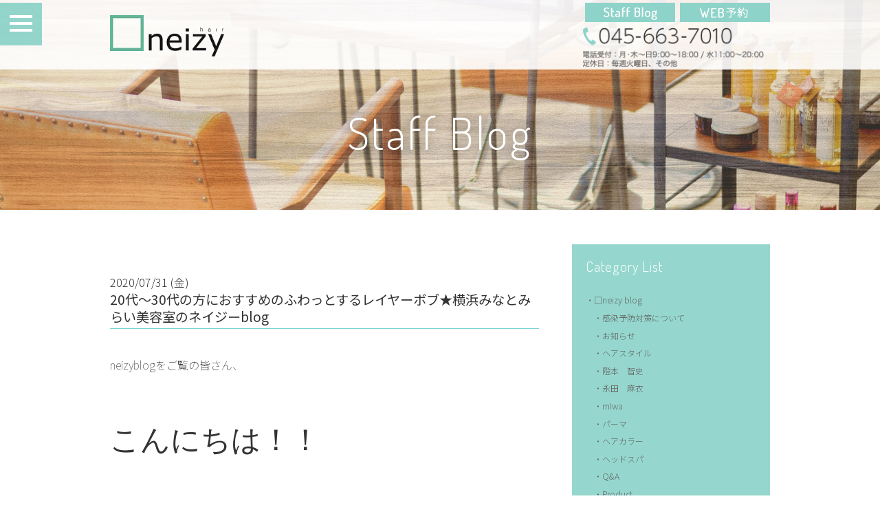

--- FILE ---
content_type: text/html; charset=UTF-8
request_url: https://www.neizy.com/blog/yokohama-drycut-bob-41/
body_size: 61837
content:
<!DOCTYPE html>
<html lang="ja">
<head>
<meta charset="UTF-8">
<meta name="viewport" content="width=device-width, initial-scale=1.0, maximum-scale=2.0">
<link rel="shortcut icon" href="/favicon.ico" />
<link rel="apple-touch-icon" href="/images/apple-touch-icon.png">
<link rel="apple-touch-icon" sizes="152x152" href="/images/apple-touch-icon.png">
<link rel="stylesheet" href="/css/drawer.css">
<link rel="stylesheet" href="/css/common.css?20181112" media="screen,print">
<link rel="stylesheet" href="/css/lightbox.css">
<script type="text/javascript" src="/js/jquery.js" charset="utf-8"></script>
<!--blog--><!--post--><link rel="stylesheet" href="https://www.neizy.com/admin/wp-content/themes/neizy-theme/blog/index.css?20260124">

<title>20代〜30代の方におすすめのふわっとするレイヤーボブ★横浜みなとみらい美容室のネイジーblog | 横浜みなとみらいの美容室neizy(ネイジー)</title>

<!-- All in One SEO Pack 2.6.1 by Michael Torbert of Semper Fi Web Design[748,829] -->
<meta name="description"  content="横浜みなとみらいにある小さなアットホームサロンneizyのヘアデザイナー森香樹です！いつもneizyをご利用下さる皆様、変わらずお元気にお過ごしでしょうか？僕は除菌をしっかりして感染予防バッチリで毎日元気に営業しています！！8月のご予約も受付可能となっておりますので、ご予定がお分かりな方はご連絡お待ちしております(^O^)／neizyblogは毎日更新していますのでぜひチェックして下さい！！" />

<meta name="keywords"  content="横浜,みなとみらい,ドライカット,くせ毛,カットが上手い,ショートヘア,ボブ,□neizy blog,ー" />

<link rel="canonical" href="https://www.neizy.com/blog/yokohama-drycut-bob-41/" />
<meta property="og:title" content="20代〜30代の方におすすめのふわっとするレイヤーボブ★横浜みなとみらい美容室のネイジーblog | 横浜みなとみらいの美容室neizy(ネイジー)" />
<meta property="og:type" content="article" />
<meta property="og:url" content="https://www.neizy.com/blog/yokohama-drycut-bob-41/" />
<meta property="og:image" content="https://www.neizy.com/images/ogimage.png" />
<meta property="og:image:width" content="1200" />
<meta property="og:image:height" content="630" />
<meta property="og:site_name" content="横浜みなとみらいの美容室neizy(ネイジー)" />
<meta property="og:description" content="横浜みなとみらいにある小さなアットホームサロンneizyのヘアデザイナー森香樹です！いつもneizyをご利用下さる皆様、変わらずお元気にお過ごしでしょうか？僕は除菌をしっかりして感染予防バッチリで毎日元気に営業しています！！8月のご予約も受付可能となっておりますので、ご予定がお分かりな方はご連絡お待ちしております(^O^)／neizyblogは毎日更新していますのでぜひチェックして下さい！！" />
<meta property="article:published_time" content="2020-07-31T08:00:10Z" />
<meta property="article:modified_time" content="2020-07-30T11:49:40Z" />
<meta name="twitter:card" content="summary" />
<meta name="twitter:title" content="20代〜30代の方におすすめのふわっとするレイヤーボブ★横浜みなとみらい美容室のネイジーblog | 横浜みなとみらいの美容室neizy(ネイジー)" />
<meta name="twitter:description" content="横浜みなとみらいにある小さなアットホームサロンneizyのヘアデザイナー森香樹です！いつもneizyをご利用下さる皆様、変わらずお元気にお過ごしでしょうか？僕は除菌をしっかりして感染予防バッチリで毎日元気に営業しています！！8月のご予約も受付可能となっておりますので、ご予定がお分かりな方はご連絡お待ちしております(^O^)／neizyblogは毎日更新していますのでぜひチェックして下さい！！" />
<meta name="twitter:image" content="https://www.neizy.com/images/ogimage.png" />
<meta itemprop="image" content="https://www.neizy.com/images/ogimage.png" />
<!-- /all in one seo pack -->
<link rel='dns-prefetch' href='//s.w.org' />
		<script type="text/javascript">
			window._wpemojiSettings = {"baseUrl":"https:\/\/s.w.org\/images\/core\/emoji\/11\/72x72\/","ext":".png","svgUrl":"https:\/\/s.w.org\/images\/core\/emoji\/11\/svg\/","svgExt":".svg","source":{"concatemoji":"https:\/\/www.neizy.com\/admin\/wp-includes\/js\/wp-emoji-release.min.js?ver=4.9.26"}};
			!function(e,a,t){var n,r,o,i=a.createElement("canvas"),p=i.getContext&&i.getContext("2d");function s(e,t){var a=String.fromCharCode;p.clearRect(0,0,i.width,i.height),p.fillText(a.apply(this,e),0,0);e=i.toDataURL();return p.clearRect(0,0,i.width,i.height),p.fillText(a.apply(this,t),0,0),e===i.toDataURL()}function c(e){var t=a.createElement("script");t.src=e,t.defer=t.type="text/javascript",a.getElementsByTagName("head")[0].appendChild(t)}for(o=Array("flag","emoji"),t.supports={everything:!0,everythingExceptFlag:!0},r=0;r<o.length;r++)t.supports[o[r]]=function(e){if(!p||!p.fillText)return!1;switch(p.textBaseline="top",p.font="600 32px Arial",e){case"flag":return s([55356,56826,55356,56819],[55356,56826,8203,55356,56819])?!1:!s([55356,57332,56128,56423,56128,56418,56128,56421,56128,56430,56128,56423,56128,56447],[55356,57332,8203,56128,56423,8203,56128,56418,8203,56128,56421,8203,56128,56430,8203,56128,56423,8203,56128,56447]);case"emoji":return!s([55358,56760,9792,65039],[55358,56760,8203,9792,65039])}return!1}(o[r]),t.supports.everything=t.supports.everything&&t.supports[o[r]],"flag"!==o[r]&&(t.supports.everythingExceptFlag=t.supports.everythingExceptFlag&&t.supports[o[r]]);t.supports.everythingExceptFlag=t.supports.everythingExceptFlag&&!t.supports.flag,t.DOMReady=!1,t.readyCallback=function(){t.DOMReady=!0},t.supports.everything||(n=function(){t.readyCallback()},a.addEventListener?(a.addEventListener("DOMContentLoaded",n,!1),e.addEventListener("load",n,!1)):(e.attachEvent("onload",n),a.attachEvent("onreadystatechange",function(){"complete"===a.readyState&&t.readyCallback()})),(n=t.source||{}).concatemoji?c(n.concatemoji):n.wpemoji&&n.twemoji&&(c(n.twemoji),c(n.wpemoji)))}(window,document,window._wpemojiSettings);
		</script>
		<style type="text/css">
img.wp-smiley,
img.emoji {
	display: inline !important;
	border: none !important;
	box-shadow: none !important;
	height: 1em !important;
	width: 1em !important;
	margin: 0 .07em !important;
	vertical-align: -0.1em !important;
	background: none !important;
	padding: 0 !important;
}
</style>

</head>
<body class="post-template-default single single-post postid-36871 single-format-standard">
<script>
  (function(i,s,o,g,r,a,m){i['GoogleAnalyticsObject']=r;i[r]=i[r]||function(){
  (i[r].q=i[r].q||[]).push(arguments)},i[r].l=1*new Date();a=s.createElement(o),
  m=s.getElementsByTagName(o)[0];a.async=1;a.src=g;m.parentNode.insertBefore(a,m)
  })(window,document,'script','https://www.google-analytics.com/analytics.js','ga');

  ga('create', 'UA-3590063-44', 'auto');
  ga('send', 'pageview');

</script><!--Analytics Tag-->

<div id="wrapper" class="drawer drawer--left">
<button type="button" class="drawer-toggle drawer-hamburger">
	<span class="sr-only">Menu</span>
	<span class="drawer-hamburger-icon"></span>
</button>
<menu role="banner" class="enFont">
	<nav class="drawer-nav" role="navigation">
		<ul class="drawer-menu font02L"><li id="menu-item-9520" class="menu-item menu-item-type-custom menu-item-object-custom menu-item-9520"><a class="drawer-menu-item"href="/">TOP</a></li>
<li id="menu-item-9518" class="menu-item menu-item-type-custom menu-item-object-custom menu-item-9518"><a class="drawer-menu-item"href="/style/">Hair catalog</a></li>
<li id="menu-item-9509" class="menu-item menu-item-type-post_type menu-item-object-page menu-item-9509"><a class="drawer-menu-item"href="https://www.neizy.com/salon_info/">Salon Info</a></li>
<li id="menu-item-9510" class="menu-item menu-item-type-post_type menu-item-object-page menu-item-9510"><a class="drawer-menu-item"href="https://www.neizy.com/menu_price/">Menu&#038;Price</a></li>
<li id="menu-item-33829" class="menu-item menu-item-type-post_type menu-item-object-page menu-item-33829"><a class="drawer-menu-item"href="https://www.neizy.com/drycut/">Dry Cut</a></li>
<li id="menu-item-9515" class="menu-item menu-item-type-post_type menu-item-object-page menu-item-9515"><a class="drawer-menu-item"href="https://www.neizy.com/color/">Color</a></li>
<li id="menu-item-15806" class="menu-item menu-item-type-post_type menu-item-object-page menu-item-15806"><a class="drawer-menu-item"href="https://www.neizy.com/product-2/">product</a></li>
<li id="menu-item-9516" class="menu-item menu-item-type-post_type menu-item-object-page menu-item-9516"><a class="drawer-menu-item"href="https://www.neizy.com/recruit/">Recruit</a></li>
<li id="menu-item-9789" class="menu-item menu-item-type-taxonomy menu-item-object-category current-post-ancestor current-menu-parent current-post-parent menu-item-9789"><a class="drawer-menu-item"href="https://www.neizy.com/category/blog/">Neizyblog</a></li>
</ul><!--
		<ul class="drawer-menu font02L">
			<li><a data-hover="Top" class="drawer-menu-item" href="/">Top</a></li>
			<li><a data-hover="Style" class="drawer-menu-item" href="/style/">Style</a></li>
			<li><a data-hover="Salon Info" class="drawer-menu-item" href="/salon_info/">Salon Info</a></li>
			<li><a data-hover="Staff" class="drawer-menu-item" href="/staff/">Staff</a></li>
			<li><a data-hover="Menu_Price" class="drawer-menu-item" href="/menu_price/">Menu&amp;Price</a></li>
			<li><a data-hover="headspa" class="drawer-menu-item" href="/headspa/">Treatment/Spa</a></li>
			<li><a data-hover="Papa_Mama_Kides" class="drawer-menu-item" href="/color/">Color</a></li>
			<li><a data-hover="Product" class="drawer-menu-item" href="/product/">Product</a></li>
			<li><a data-hover="Recruit" class="drawer-menu-item" href="/recruit/">Recruit</a></li>
			<li><a data-hover="Blog" class="drawer-menu-item" href="/blog/">StaffBlog</a></li>
		</ul>
-->
	</nav>
</menu>
<!--//menu-->

<header class="clearfix">
<div class="contentBox headerInner">
	<a href="/">
	<h1 class="logo">
		<img src="/images/logo.png" alt="美容室neizy（ネイジー)">
	</h1>
	</a>
	<div class="rightBox">
		<div class="btBox">
			<a class="bt01 ov" href="https://cs.appnt.me/facebook/page_tab/202?stand_alone=1" target="_blank">
				<img src="/images/header_bt_reserve_pcimg.png" class="changeImage" alt="WEB予約">
			</a>
			<a class="bt02 ov" href="/category/blog/">
				<img src="/images/header_bt_blog_pcimg.png" class="pcBox" alt="StaffBlog">
			</a>
		</div>
		<span data-action="call" data-tel="0456637010">
			<img src="/images/header_tel_pcimg.png" class="tel changeImage" alt="TEL:045-663-7010 [電話受付：月・木～金9:00〜18:00 水11:00〜20:00/定休日：毎週火曜日、その他]">
		</span>
	</div>
</div>
</header>
<!--//header--><!--archive-->
<h1 id="pagetitle" class="enFont">Staff Blog</h1>
<div class="contentBox clearfix">

<section id="blogBox">
	<h1></h1>
			<article id="post-36871" class="post-36871 post type-post status-publish format-standard hentry category-blog category-429">
    2020/07/31 (金)        <h2>20代〜30代の方におすすめのふわっとするレイヤーボブ★横浜みなとみらい美容室のネイジーblog</h2>        <div class="entry"><p>&nbsp;</p>
<p>neizyblogをご覧の皆さん、</p>
<p>&nbsp;</p>
<p>&nbsp;</p>
<p>&nbsp;</p>
<h1>こんにちは！！</h1>
<p>&nbsp;</p>
<p>&nbsp;</p>
<p><img src="https://www.neizy.com/admin/wp-content/uploads/2020/07/DSC_9817-2-300x288.jpg" alt="" width="300" height="288" class="alignnone size-medium wp-image-36809" /></p>
<p>&nbsp;</p>
<p>&nbsp;</p>
<h1>neizyの森香樹です！！</h1>
<p>&nbsp;</p>
<p>&nbsp;</p>
<p><span style="color: #008080;">neizyは横浜みなとみらいにある</span></p>
<p><span style="color: #008080;">小さなアットホームサロンです！！</span></p>
<p>&nbsp;</p>
<p>&nbsp;</p>
<p>&nbsp;</p>
<p>&nbsp;</p>
<p><strong>neizyを始めて予約しようと</strong></p>
<p><strong>思って下さっていたお客様、</strong></p>
<p><strong>大変お待たせしました！！</strong></p>
<p>&nbsp;</p>
<p>&nbsp;</p>
<p>&nbsp;</p>
<h1><span style="color: #ff00ff;">７月から新規のお客様の</span></h1>
<h1><span style="color: #ff00ff;">受付スタートしました！！</span></h1>
<p>&nbsp;</p>
<p>&nbsp;</p>
<p><span style="color: #ff00ff;">大変有難い事に、</span></p>
<p><span style="color: #ff00ff;">７月の新規予約枠はいっぱいとなり、</span></p>
<p><span style="color: #ff00ff;">受付を終了させて頂きましたm(_ _)m</span></p>
<p>&nbsp;</p>
<p><span style="color: #ff00ff;">ご予約して下さった皆様、</span></p>
<p><span style="color: #ff00ff;">ありがとうございます！！</span></p>
<p>&nbsp;</p>
<p>&nbsp;</p>
<p><span style="color: #ff00ff;">８月以降の受付もスタートしてますので、</span></p>
<p><span style="color: #ff00ff;">初めての予約希望のお客様は</span></p>
<p><span style="color: #ff00ff;">ご連絡お待ちしております(^^)</span></p>
<p>&nbsp;</p>
<p>&nbsp;</p>
<p>&nbsp;</p>
<p>&nbsp;</p>
<p>&nbsp;</p>
<p>いつもneizyをご利用して下さる皆様、</p>
<p>変わらずお元気にお過ごすでしょうか？？</p>
<p>&nbsp;</p>
<p>僕は除菌をバッチリして</p>
<p>毎日元気に営業しています(^O^)／</p>
<p>&nbsp;</p>
<p>&nbsp;</p>
<p>既にご予約頂いているお客様、</p>
<p>これからご予約をされるお客様に</p>
<p><span style="color: #ff00ff;">コロナウイルスの事でまとめたblog</span>を</p>
<p>ぜひ読んで頂きたいので、</p>
<p>お時間がある時にぜひ読んで下さいm(_ _)m</p>
<p>&nbsp;</p>
<section class="template01">
<div class="contentBox"><a class="innerBox clearfix" href="https://www.neizy.com/blog/corona-5/"> <img class="photo" alt="sample" src="https://www.neizy.com/admin/wp-content/uploads/2020/03/7C10729F-1648-4222-A501-B878FEDF9F36.jpeg" />
<div class="rightBox">
<h3 class="title">新型コロナウイルス感染予防対策について</h3>
<div class="commentBox clearfix">
<p class="comment">事態が長期化しているウイルス対策について、neizyの取り組みになります。基本的な除菌消毒はもちろんご予約についてのお話も。中にはお客様にご協力をお願いする内容もございます。ご来店前にぜひご一読くださいませ。<span class="staffName">サカモト</span></p>
<img class="staffPhoto" alt="スタッフ名" src="https://www.neizy.com/admin/wp-content/uploads/2019/07/1B9C4C91-1E8C-4036-B059-8026351BDAF2-e1567771062389.jpeg" /></div>
</div>
</a></div>
</section>
<p>&nbsp;</p>
<p>neizy blogをご覧の皆さん、</p>
<p><strong><span style="color: #00ccff;">２０２０年の夏にやりたいヘアスタイル</span></strong></p>
<p>は、もうお決まりでしょうか！？</p>
<p>&nbsp;</p>
<p>&nbsp;</p>
<p>&nbsp;</p>
<p>もう皆さん聞き飽きたかもしれませんが、</p>
<p>&nbsp;</p>
<p>&nbsp;</p>
<h1>僕はボブスタイルが得意です！！</h1>
<p>&nbsp;</p>
<p>&nbsp;</p>
<p>&nbsp;</p>
<p>毎日毎日主張してすいませんm(_ _)m（笑）</p>
<p>&nbsp;</p>
<p>毎日のようにblogに書くくらい</p>
<p>僕はボブスタイルが好きで、</p>
<p>色々な方にボブスタイルの良さを</p>
<p>知って頂きたいと思っています。</p>
<p>&nbsp;</p>
<p>&nbsp;</p>
<p>&nbsp;</p>
<p>という事で今回も、</p>
<p>この夏ボブスタイルにしたい！！と思っている</p>
<p><span style="color: #00ccff;"><strong>20代〜30代の方におすすめのレイヤーボブ</strong></span></p>
<p>をご紹介したいと思います＼(^o^)／</p>
<p>&nbsp;</p>
<p>&nbsp;</p>
<p><img width="300" height="222" class="alignnone size-medium wp-image-14549" alt="" src="https://www.neizy.com/admin/wp-content/uploads/2018/01/CE01F153-3851-43F2-A37A-9BDD071E3A9E-300x222.jpeg" srcset="https://www.neizy.com/admin/wp-content/uploads/2018/01/CE01F153-3851-43F2-A37A-9BDD071E3A9E-300x222.jpeg 300w, https://www.neizy.com/admin/wp-content/uploads/2018/01/CE01F153-3851-43F2-A37A-9BDD071E3A9E.jpeg 750w" sizes="(max-width: 300px) 100vw, 300px" /></p>
<p>&nbsp;</p>
<p>&nbsp;</p>
<p>&nbsp;</p>
<p>まず、</p>
<p>neizyの強みでもあり僕の強みでもあるドライカットで、</p>
<p>ヘアスタイルを作る３大要素で、</p>
<p>&nbsp;</p>
<p>&nbsp;</p>
<h1><span style="color: #ff00ff;">ライン＝長さ</span></h1>
<h1><span style="color: #ff00ff;">フォルム＝形</span></h1>
<h1><span style="color: #ff00ff;">テクスチャー＝質感</span></h1>
<p>&nbsp;</p>
<p>&nbsp;</p>
<p>というモノがあり、</p>
<p>この３つのポイントを抑え</p>
<p>ヘアスタイルを作り上げていきます。</p>
<p>&nbsp;</p>
<p>&nbsp;</p>
<p>まずは<span style="color: #ff00ff;">カットライン</span>についてですが、</p>
<p>カットラインは水平になります。</p>
<p>&nbsp;</p>
<p>&nbsp;</p>
<p>写真のように</p>
<p>外ハネアレンジをしたい時は、</p>
<p>長さによりますが、</p>
<p>若干前下がりの長さもおすすめです。</p>
<p>&nbsp;</p>
<p>長さを決める時は、</p>
<p>どういう風にスタイリングしたいかなども</p>
<p>ふまえて決めると良いと思います(^^)</p>
<p>&nbsp;</p>
<p>&nbsp;</p>
<p>続いて<span style="color: #ff00ff;">フォルム</span>についてです。</p>
<p>&nbsp;</p>
<p>&nbsp;</p>
<p>ボブスタイルのフォルムは</p>
<p>基本的に丸いフォルムですが、</p>
<p>今回はレイヤー（段）を作って</p>
<p>トップのボリューム感や</p>
<p>前から見た時の空気感を作りやすくしているため</p>
<p>ひし形のフォルムになりやすいようになっています。</p>
<p>&nbsp;</p>
<p>&nbsp;</p>
<p>さらに顔まわりにもレイヤーを入れて、</p>
<p>全体の毛先を巻いただけでも</p>
<p>ふわっと感が出やすく大人っぽくもあり</p>
<p>かわいさもあるレイヤーボブになっています(^^)</p>
<p>&nbsp;</p>
<p>&nbsp;</p>
<p>最後に<span style="color: #ff00ff;">テクスチャー</span>についてです。</p>
<p>&nbsp;</p>
<p>&nbsp;</p>
<p>女性のヘアスタイルをより綺麗に見せるのに</p>
<p>とても重要なのは、</p>
<p>&nbsp;</p>
<p>&nbsp;</p>
<h1><span style="color: #00ccff;">髪の艶があること。</span></h1>
<p>&nbsp;</p>
<p>&nbsp;</p>
<p>neizyのドライカットは、</p>
<p>すきバサミを使わずに</p>
<p>ドライカット用のハサミで</p>
<p>丁寧に全体をカットしていきます。</p>
<p>&nbsp;</p>
<p>&nbsp;</p>
<p>すきバサミを使うと</p>
<p>髪がぶつ切りになりやすく、</p>
<p>そこから毛先にかけて髪が広がりやすくなり、</p>
<p>パサついて見えたりもします(&gt;_&lt;)</p>
<p>&nbsp;</p>
<p>&nbsp;</p>
<p>neizyのドライカットは、</p>
<p>毛束だけでなく、髪一本一本を</p>
<p>丁寧に切る事を心がけているので、</p>
<p>キレイな毛流れ生まれ、</p>
<p>毛先のまとまりと髪の艶を整える事が出来ます。</p>
<p>&nbsp;</p>
<p>&nbsp;</p>
<p>&nbsp;</p>
<p>&nbsp;</p>
<p>ボブスタイルはシンプルなヘアスタイルに</p>
<p>思われがちですが、</p>
<p>段の作り方で幅広く、</p>
<p>色々なボブスタイルが楽しめます(*^▽^*)</p>
<p>&nbsp;</p>
<p>&nbsp;</p>
<p>&nbsp;</p>
<p><img src="https://www.neizy.com/admin/wp-content/uploads/2020/07/13AD5F7E-41B9-4C7C-A44F-C28AB0ABD551-300x221.jpeg" alt="" width="300" height="221" class="alignnone size-medium wp-image-36879" /></p>
<p>&nbsp;</p>
<p>&nbsp;</p>
<p>&nbsp;</p>
<p>今回のおすすめの<strong><span style="color: #ff00ff;">レイヤーボブ</span></strong>は</p>
<p>皆さんいかがでしたでしょうか！？</p>
<p>&nbsp;</p>
<p>&nbsp;</p>
<p>横浜みなとみらいエリアで</p>
<p>扱いやすいボブスタイルにしたい方は</p>
<p><span style="color: #33cccc;">ヘアデザイナー森</span>にお任せ下さい(^O^)／</p>
<p>&nbsp;</p>
<p>&nbsp;</p>
<p>&nbsp;</p>
<p><strong>２０２０年の夏はボブスタイルで</strong></p>
<p><strong>おしゃれを楽しみましょう♫</strong></p>
<p>&nbsp;</p>
<p>&nbsp;</p>
<p>&nbsp;</p>
<p>&nbsp;</p>
<p>&nbsp;</p>
<p>&nbsp;</p>
<p><span style="color: #008080;">neizyでは只今</span></p>
<p><span style="color: #008080;">除菌アイテムを２種類ご用意させて頂いています。</span></p>
<p>&nbsp;</p>
<p>それぞれ特徴が違いますので、</p>
<p>興味のある方はぜひ下記のblogを</p>
<p>チェックしてみて下さい(^^)</p>
<p>&nbsp;</p>
<section class="template01">
<div class="contentBox"><a class="innerBox clearfix" href="https://www.neizy.com/blog/yokohama-neizy/"> <img class="photo" alt="sample" src="https://www.neizy.com/admin/wp-content/uploads/2020/03/F63ADDF9-4397-4EBF-BE45-EDBD692004D9-e1584575651279.jpeg" />
<div class="rightBox">
<h3 class="title">光除菌が出来て花粉対策にもなるナノソルｃｃ</h3>
<div class="commentBox clearfix">
<p class="comment">酸化チタンが光に反応して抗菌効果を持続する新感覚の除菌アイテムです！！興味のある方はぜひblogを読んでください！！<span class="staffName">森香樹</span></p>
<img class="staffPhoto" alt="スタッフ名" src="https://www.neizy.com/admin/wp-content/uploads/2017/07/DSC_0001-e1547176462437.jpg" /></div>
</div>
</a></div>
</section>
<p>&nbsp;</p>
<section class="template01">
<div class="contentBox"><a class="innerBox clearfix" href="https://www.neizy.com/blog/yokohama-alpure/"> <img class="photo" alt="sample" src="https://www.neizy.com/admin/wp-content/uploads/2020/03/FCCDF3F8-C73E-4890-9512-A2958ABD4E01-e1584173065890.jpeg" />
<div class="rightBox">
<h3 class="title">イオン除菌でお肌に優しく除菌＆消臭が出来るアルピュア</h3>
<div class="commentBox clearfix">
<p class="comment">アルコールフリーなので手荒れをしてしまっている方にも安心してお使い頂ける除菌アイテムです！！<span class="staffName">森香樹</span></p>
<img class="staffPhoto" alt="スタッフ名" src="https://www.neizy.com/admin/wp-content/uploads/2017/07/DSC_0001-e1547176462437.jpg" /></div>
</div>
</a></div>
</section>
<p>&nbsp;</p>
<p>&nbsp;</p>
<p><span style="color: #008080;">皆さんに元気な姿でお会い出来るように</span></p>
<p><span style="color: #008080;">毎日除菌をしまくりです！！笑</span></p>
<p>&nbsp;</p>
<p>感染リスクが高まる通勤中の</p>
<p>電車でも感染予防対策ばっちりです(^^)b</p>
<section class="template01">
<div class="contentBox"><a class="innerBox clearfix" href="https://www.neizy.com/blog/yokohama-drycut-kusege-54/"> <img class="photo" alt="sample" src="https://www.neizy.com/admin/wp-content/uploads/2020/04/447FDFC1-EDE2-4A3D-A32F-2D7F7837CBB4-e1586346522723.jpeg" />
<div class="rightBox">
<h3 class="title">コロナウイルスの感染予防はバッチリです！！</h3>
<div class="commentBox clearfix">
<p class="comment">通勤時の電車は感染のリスクがあるのでしっかり除菌して毎日元気に営業しています！！<span class="staffName">森香樹</span></p>
<img class="staffPhoto" alt="スタッフ名" src="https://www.neizy.com/admin/wp-content/uploads/2017/07/DSC_0001-e1547176462437.jpg" /></div>
</div>
</a></div>
</section>
<p>&nbsp;</p>
<p>&nbsp;</p>
<p>&nbsp;</p>
<p>&nbsp;</p>
<p>&nbsp;</p>
<p>neizy blogは毎日更新中です！！</p>
<p>明日も朝と昼に更新予定なので、</p>
<p>ぜひチェックしてみて下さい(^O^)／</p>
<p>&nbsp;</p>
<p>&nbsp;</p>
<p>&nbsp;</p>
<p>&nbsp;</p>
<p>&nbsp;</p>
<p><strong>それでは皆さん、</strong></p>
<p><strong>元気な姿でお会いできるのを</strong></p>
<p><strong>楽しみにしています！！！</strong></p>
<p>&nbsp;</p>
<p>&nbsp;</p>
<p>&nbsp;</p>
<p><strong>neizyの森でした〜( ^_^)/</strong></p>
<p>&nbsp;</p>
<p>&nbsp;</p>
<p>&nbsp;</p>
<p>&nbsp;</p>
<p>&nbsp;</p>
<p><span style="color: #008080;">横浜みなとみらいの小さなヘアサロンneizy</span><br /><br /><span style="color: #696969;">〒220-0012<br />横浜市西区みなとみらい4-4-3　MYMビル3F<br />0456637010</span><br /><br /><span style="color: #ff0099;">登録無しの24時間簡単予約はコチラ☆</span><br /><a href="https://cs.appnt.me/shops/202/reserve" target="top"><img src="http://cs.appnt.me/files/shops/202/blog_parts/image.png" /><br /><br /><br /><img style="width: 300px; height: 199px;" alt="" src="/blog/images_mt/%EF%BE%9B%EF%BD%BA%EF%BE%9E1.JPG" /></a><br /><br /><br /><span style="font-size: 80%;"><span style="color: #ff0099;"><a href="https://www.neizy.com/recruit/">只今、美容師求人募集中！<br />関東神奈川横浜みなとみらいの<br />小さな人気美容室neizyの求人はこちらから<br />新卒・中途技術者・パート美容師大歓迎です^^</a></span></span></p></div>
    
</article>	</section>
<!--//blogBox-->

<section id="archiveBox" >
	<dl>
		<dt class="enFont">Category List</dt>
		<dd class="pcBox categories_list">
			<li class="cat-item cat-item-427"><a href="https://www.neizy.com/category/blog/" >□neizy blog</a>
<ul class='children'>
	<li class="cat-item cat-item-490"><a href="https://www.neizy.com/category/blog/measures/" title="neizyで行っている感染予防対策についてのブログです。新型コロナウイルスによる被害や社会状況は一日一日変化があり、昨日までの常識を今日からまた改めなければいけない、というようなこともあります。その中で命と安全を守るために僕らが取り組んでいること、考えていることをブログに書いていきます。正解がわからない状況のため過去記事は間違った見識や適さない考えが書いてあることもあるかもしれません。最新記事が「今」の僕らの考えであり取り組みだとご理解くださいませ。">感染予防対策について</a>
</li>
	<li class="cat-item cat-item-435"><a href="https://www.neizy.com/category/blog/%e3%81%8a%e7%9f%a5%e3%82%89%e3%81%9b/" >お知らせ</a>
</li>
	<li class="cat-item cat-item-440"><a href="https://www.neizy.com/category/blog/%e3%83%98%e3%82%a2%e3%82%b9%e3%82%bf%e3%82%a4%e3%83%ab/" title="くせ毛のカットがうまい横浜みなとみらいのアットホームな小さい美容室ネイジーのヘアカットやヘアスタイルに関するblogです。">ヘアスタイル</a>
</li>
	<li class="cat-item cat-item-431"><a href="https://www.neizy.com/category/blog/sakamoto/" >隥本　智史</a>
</li>
	<li class="cat-item cat-item-430"><a href="https://www.neizy.com/category/blog/nagata/" >永田　麻衣</a>
</li>
	<li class="cat-item cat-item-494"><a href="https://www.neizy.com/category/blog/miwa/" title="neizyヘアデザイナーｍIwaのブログです">mIwa</a>
</li>
	<li class="cat-item cat-item-489"><a href="https://www.neizy.com/category/blog/perm/" >パーマ</a>
</li>
	<li class="cat-item cat-item-483"><a href="https://www.neizy.com/category/blog/%e3%83%98%e3%82%a2%e3%82%ab%e3%83%a9%e3%83%bc/" title="白髪の悩みを解決するカラーやアッシュ系ダブルカラーがうまい横浜みなとみらいのアットホームな小さい美容室ネイジーのヘアカラーに関するblogです。

">ヘアカラー</a>
</li>
	<li class="cat-item cat-item-469"><a href="https://www.neizy.com/category/blog/head_spa/" title="極上のクリームバスや髪の悩みに効果があるヘッドスパがうまいアットホームな小さい美容室ネイジーの頭皮ケアやヘッドスパに関するblogです。
">ヘッドスパ</a>
</li>
	<li class="cat-item cat-item-465"><a href="https://www.neizy.com/category/blog/qa/" >Q&amp;A</a>
</li>
	<li class="cat-item cat-item-434"><a href="https://www.neizy.com/category/blog/product/" >Product</a>
	<ul class='children'>
	<li class="cat-item cat-item-438"><a href="https://www.neizy.com/category/blog/product/shampoo/" >シャンプー</a>
</li>
	<li class="cat-item cat-item-436"><a href="https://www.neizy.com/category/blog/product/treatment/" >トリートメント</a>
</li>
	<li class="cat-item cat-item-439"><a href="https://www.neizy.com/category/blog/product/styling/" >スタイリング</a>
</li>
	<li class="cat-item cat-item-437"><a href="https://www.neizy.com/category/blog/product/other/" >その他</a>
</li>
	</ul>
</li>
	<li class="cat-item cat-item-484"><a href="https://www.neizy.com/category/blog/book/" >スタッフ読書blog</a>
</li>
	<li class="cat-item cat-item-442"><a href="https://www.neizy.com/category/blog/%e4%bb%a3%e8%a1%a8%e3%82%88%e3%82%8a/" >代表より</a>
</li>
	<li class="cat-item cat-item-485"><a href="https://www.neizy.com/category/blog/%e3%83%aa%e3%82%af%e3%83%ab%e3%83%bc%e3%83%88/" title="横浜みなとみらいのアットホームな個人店の小さい美容室neizyのスタイリスト・アシスタント美容師求人募集に関するブログです。">求人情報</a>
</li>
	<li class="cat-item cat-item-429"><a href="https://www.neizy.com/category/blog/%e3%83%bc/" >ー</a>
</li>
	<li class="cat-item cat-item-488"><a href="https://www.neizy.com/category/blog/yukari-yao/" title="neizyヘアデザイナー八尾有香里のブログです。">ー</a>
</li>
</ul>
</li>
		</dd>
		<dd class="spBox">
			<form id="category-select" class="category-select" action="https://www.neizy.com/" method="get">
				<select  name='cat' id='cat' class='linkSelect'  onchange='return this.form.submit()'>
	<option value='-1'>カテゴリーを選択</option>
	<option class="level-0" value="blog">□neizy blog</option>
	<option class="level-1" value="measures">&nbsp;&nbsp;&nbsp;感染予防対策について</option>
	<option class="level-1" value="%e3%81%8a%e7%9f%a5%e3%82%89%e3%81%9b">&nbsp;&nbsp;&nbsp;お知らせ</option>
	<option class="level-1" value="%e3%83%98%e3%82%a2%e3%82%b9%e3%82%bf%e3%82%a4%e3%83%ab">&nbsp;&nbsp;&nbsp;ヘアスタイル</option>
	<option class="level-1" value="sakamoto">&nbsp;&nbsp;&nbsp;隥本　智史</option>
	<option class="level-1" value="nagata">&nbsp;&nbsp;&nbsp;永田　麻衣</option>
	<option class="level-1" value="miwa">&nbsp;&nbsp;&nbsp;mIwa</option>
	<option class="level-1" value="perm">&nbsp;&nbsp;&nbsp;パーマ</option>
	<option class="level-1" value="%e3%83%98%e3%82%a2%e3%82%ab%e3%83%a9%e3%83%bc">&nbsp;&nbsp;&nbsp;ヘアカラー</option>
	<option class="level-1" value="head_spa">&nbsp;&nbsp;&nbsp;ヘッドスパ</option>
	<option class="level-1" value="qa">&nbsp;&nbsp;&nbsp;Q&amp;A</option>
	<option class="level-1" value="product">&nbsp;&nbsp;&nbsp;Product</option>
	<option class="level-2" value="shampoo">&nbsp;&nbsp;&nbsp;&nbsp;&nbsp;&nbsp;シャンプー</option>
	<option class="level-2" value="treatment">&nbsp;&nbsp;&nbsp;&nbsp;&nbsp;&nbsp;トリートメント</option>
	<option class="level-2" value="styling">&nbsp;&nbsp;&nbsp;&nbsp;&nbsp;&nbsp;スタイリング</option>
	<option class="level-2" value="other">&nbsp;&nbsp;&nbsp;&nbsp;&nbsp;&nbsp;その他</option>
	<option class="level-1" value="book">&nbsp;&nbsp;&nbsp;スタッフ読書blog</option>
	<option class="level-1" value="%e4%bb%a3%e8%a1%a8%e3%82%88%e3%82%8a">&nbsp;&nbsp;&nbsp;代表より</option>
	<option class="level-1" value="%e3%83%aa%e3%82%af%e3%83%ab%e3%83%bc%e3%83%88">&nbsp;&nbsp;&nbsp;求人情報</option>
	<option class="level-1" value="%e3%83%bc">&nbsp;&nbsp;&nbsp;ー</option>
	<option class="level-1" value="yukari-yao">&nbsp;&nbsp;&nbsp;ー</option>
</select>
			</form>
		</dd>
	</dl>
	<dl>
		<dt class="enFont">Monthly Archive</dt>
			<dd class="pcBox"><a href='https://www.neizy.com/2025/12/?cat='>2025年12月</a>&nbsp;(2)</dd>
	<dd class="pcBox"><a href='https://www.neizy.com/2025/11/?cat='>2025年11月</a>&nbsp;(17)</dd>
	<dd class="pcBox"><a href='https://www.neizy.com/2025/10/?cat='>2025年10月</a>&nbsp;(26)</dd>
	<dd class="pcBox"><a href='https://www.neizy.com/2025/09/?cat='>2025年9月</a>&nbsp;(30)</dd>
	<dd class="pcBox"><a href='https://www.neizy.com/2025/08/?cat='>2025年8月</a>&nbsp;(30)</dd>
	<dd class="pcBox"><a href='https://www.neizy.com/2025/07/?cat='>2025年7月</a>&nbsp;(33)</dd>
	<dd class="pcBox"><a href='https://www.neizy.com/2025/06/?cat='>2025年6月</a>&nbsp;(33)</dd>
	<dd class="pcBox"><a href='https://www.neizy.com/2025/05/?cat='>2025年5月</a>&nbsp;(38)</dd>
	<dd class="pcBox"><a href='https://www.neizy.com/2025/04/?cat='>2025年4月</a>&nbsp;(27)</dd>
	<dd class="pcBox"><a href='https://www.neizy.com/2025/03/?cat='>2025年3月</a>&nbsp;(22)</dd>
	<dd class="pcBox"><a href='https://www.neizy.com/2025/02/?cat='>2025年2月</a>&nbsp;(51)</dd>
	<dd class="pcBox"><a href='https://www.neizy.com/2025/01/?cat='>2025年1月</a>&nbsp;(32)</dd>
	<dd class="pcBox"><a href='https://www.neizy.com/2024/10/?cat='>2024年10月</a>&nbsp;(2)</dd>
	<dd class="pcBox"><a href='https://www.neizy.com/2024/09/?cat='>2024年9月</a>&nbsp;(30)</dd>
	<dd class="pcBox"><a href='https://www.neizy.com/2024/08/?cat='>2024年8月</a>&nbsp;(14)</dd>
	<dd class="pcBox"><a href='https://www.neizy.com/2024/07/?cat='>2024年7月</a>&nbsp;(30)</dd>
	<dd class="pcBox"><a href='https://www.neizy.com/2024/06/?cat='>2024年6月</a>&nbsp;(10)</dd>
	<dd class="pcBox"><a href='https://www.neizy.com/2024/05/?cat='>2024年5月</a>&nbsp;(2)</dd>
	<dd class="pcBox"><a href='https://www.neizy.com/2024/01/?cat='>2024年1月</a>&nbsp;(17)</dd>
	<dd class="pcBox"><a href='https://www.neizy.com/2023/10/?cat='>2023年10月</a>&nbsp;(8)</dd>
	<dd class="pcBox"><a href='https://www.neizy.com/2023/08/?cat='>2023年8月</a>&nbsp;(40)</dd>
	<dd class="pcBox"><a href='https://www.neizy.com/2023/07/?cat='>2023年7月</a>&nbsp;(41)</dd>
	<dd class="pcBox"><a href='https://www.neizy.com/2023/06/?cat='>2023年6月</a>&nbsp;(34)</dd>
	<dd class="pcBox"><a href='https://www.neizy.com/2023/05/?cat='>2023年5月</a>&nbsp;(10)</dd>
	<dd class="pcBox"><a href='https://www.neizy.com/2023/04/?cat='>2023年4月</a>&nbsp;(5)</dd>
	<dd class="pcBox"><a href='https://www.neizy.com/2023/03/?cat='>2023年3月</a>&nbsp;(7)</dd>
	<dd class="pcBox"><a href='https://www.neizy.com/2023/02/?cat='>2023年2月</a>&nbsp;(2)</dd>
	<dd class="pcBox"><a href='https://www.neizy.com/2023/01/?cat='>2023年1月</a>&nbsp;(6)</dd>
	<dd class="pcBox"><a href='https://www.neizy.com/2022/12/?cat='>2022年12月</a>&nbsp;(30)</dd>
	<dd class="pcBox"><a href='https://www.neizy.com/2022/11/?cat='>2022年11月</a>&nbsp;(23)</dd>
	<dd class="pcBox"><a href='https://www.neizy.com/2022/10/?cat='>2022年10月</a>&nbsp;(17)</dd>
	<dd class="pcBox"><a href='https://www.neizy.com/2022/09/?cat='>2022年9月</a>&nbsp;(19)</dd>
	<dd class="pcBox"><a href='https://www.neizy.com/2022/08/?cat='>2022年8月</a>&nbsp;(4)</dd>
	<dd class="pcBox"><a href='https://www.neizy.com/2022/07/?cat='>2022年7月</a>&nbsp;(33)</dd>
	<dd class="pcBox"><a href='https://www.neizy.com/2022/06/?cat='>2022年6月</a>&nbsp;(70)</dd>
	<dd class="pcBox"><a href='https://www.neizy.com/2022/05/?cat='>2022年5月</a>&nbsp;(32)</dd>
	<dd class="pcBox"><a href='https://www.neizy.com/2022/04/?cat='>2022年4月</a>&nbsp;(47)</dd>
	<dd class="pcBox"><a href='https://www.neizy.com/2022/03/?cat='>2022年3月</a>&nbsp;(69)</dd>
	<dd class="pcBox"><a href='https://www.neizy.com/2022/02/?cat='>2022年2月</a>&nbsp;(49)</dd>
	<dd class="pcBox"><a href='https://www.neizy.com/2022/01/?cat='>2022年1月</a>&nbsp;(81)</dd>
	<dd class="pcBox"><a href='https://www.neizy.com/2021/12/?cat='>2021年12月</a>&nbsp;(65)</dd>
	<dd class="pcBox"><a href='https://www.neizy.com/2021/11/?cat='>2021年11月</a>&nbsp;(57)</dd>
	<dd class="pcBox"><a href='https://www.neizy.com/2021/10/?cat='>2021年10月</a>&nbsp;(54)</dd>
	<dd class="pcBox"><a href='https://www.neizy.com/2021/09/?cat='>2021年9月</a>&nbsp;(57)</dd>
	<dd class="pcBox"><a href='https://www.neizy.com/2021/08/?cat='>2021年8月</a>&nbsp;(89)</dd>
	<dd class="pcBox"><a href='https://www.neizy.com/2021/07/?cat='>2021年7月</a>&nbsp;(110)</dd>
	<dd class="pcBox"><a href='https://www.neizy.com/2021/06/?cat='>2021年6月</a>&nbsp;(105)</dd>
	<dd class="pcBox"><a href='https://www.neizy.com/2021/05/?cat='>2021年5月</a>&nbsp;(90)</dd>
	<dd class="pcBox"><a href='https://www.neizy.com/2021/04/?cat='>2021年4月</a>&nbsp;(71)</dd>
	<dd class="pcBox"><a href='https://www.neizy.com/2021/03/?cat='>2021年3月</a>&nbsp;(71)</dd>
	<dd class="pcBox"><a href='https://www.neizy.com/2021/02/?cat='>2021年2月</a>&nbsp;(67)</dd>
	<dd class="pcBox"><a href='https://www.neizy.com/2021/01/?cat='>2021年1月</a>&nbsp;(83)</dd>
	<dd class="pcBox"><a href='https://www.neizy.com/2020/12/?cat='>2020年12月</a>&nbsp;(80)</dd>
	<dd class="pcBox"><a href='https://www.neizy.com/2020/11/?cat='>2020年11月</a>&nbsp;(71)</dd>
	<dd class="pcBox"><a href='https://www.neizy.com/2020/10/?cat='>2020年10月</a>&nbsp;(64)</dd>
	<dd class="pcBox"><a href='https://www.neizy.com/2020/09/?cat='>2020年9月</a>&nbsp;(65)</dd>
	<dd class="pcBox"><a href='https://www.neizy.com/2020/08/?cat='>2020年8月</a>&nbsp;(133)</dd>
	<dd class="pcBox"><a href='https://www.neizy.com/2020/07/?cat='>2020年7月</a>&nbsp;(150)</dd>
	<dd class="pcBox"><a href='https://www.neizy.com/2020/06/?cat='>2020年6月</a>&nbsp;(215)</dd>
	<dd class="pcBox"><a href='https://www.neizy.com/2020/05/?cat='>2020年5月</a>&nbsp;(174)</dd>
	<dd class="pcBox"><a href='https://www.neizy.com/2020/04/?cat='>2020年4月</a>&nbsp;(176)</dd>
	<dd class="pcBox"><a href='https://www.neizy.com/2020/03/?cat='>2020年3月</a>&nbsp;(158)</dd>
	<dd class="pcBox"><a href='https://www.neizy.com/2020/02/?cat='>2020年2月</a>&nbsp;(176)</dd>
	<dd class="pcBox"><a href='https://www.neizy.com/2020/01/?cat='>2020年1月</a>&nbsp;(173)</dd>
	<dd class="pcBox"><a href='https://www.neizy.com/2019/12/?cat='>2019年12月</a>&nbsp;(189)</dd>
	<dd class="pcBox"><a href='https://www.neizy.com/2019/11/?cat='>2019年11月</a>&nbsp;(185)</dd>
	<dd class="pcBox"><a href='https://www.neizy.com/2019/10/?cat='>2019年10月</a>&nbsp;(287)</dd>
	<dd class="pcBox"><a href='https://www.neizy.com/2019/09/?cat='>2019年9月</a>&nbsp;(282)</dd>
	<dd class="pcBox"><a href='https://www.neizy.com/2019/08/?cat='>2019年8月</a>&nbsp;(256)</dd>
	<dd class="pcBox"><a href='https://www.neizy.com/2019/07/?cat='>2019年7月</a>&nbsp;(278)</dd>
	<dd class="pcBox"><a href='https://www.neizy.com/2019/06/?cat='>2019年6月</a>&nbsp;(237)</dd>
	<dd class="pcBox"><a href='https://www.neizy.com/2019/05/?cat='>2019年5月</a>&nbsp;(231)</dd>
	<dd class="pcBox"><a href='https://www.neizy.com/2019/04/?cat='>2019年4月</a>&nbsp;(233)</dd>
	<dd class="pcBox"><a href='https://www.neizy.com/2019/03/?cat='>2019年3月</a>&nbsp;(240)</dd>
	<dd class="pcBox"><a href='https://www.neizy.com/2019/02/?cat='>2019年2月</a>&nbsp;(230)</dd>
	<dd class="pcBox"><a href='https://www.neizy.com/2019/01/?cat='>2019年1月</a>&nbsp;(239)</dd>
	<dd class="pcBox"><a href='https://www.neizy.com/2018/12/?cat='>2018年12月</a>&nbsp;(229)</dd>
	<dd class="pcBox"><a href='https://www.neizy.com/2018/11/?cat='>2018年11月</a>&nbsp;(242)</dd>
	<dd class="pcBox"><a href='https://www.neizy.com/2018/10/?cat='>2018年10月</a>&nbsp;(237)</dd>
	<dd class="pcBox"><a href='https://www.neizy.com/2018/09/?cat='>2018年9月</a>&nbsp;(244)</dd>
	<dd class="pcBox"><a href='https://www.neizy.com/2018/08/?cat='>2018年8月</a>&nbsp;(216)</dd>
	<dd class="pcBox"><a href='https://www.neizy.com/2018/07/?cat='>2018年7月</a>&nbsp;(234)</dd>
	<dd class="pcBox"><a href='https://www.neizy.com/2018/06/?cat='>2018年6月</a>&nbsp;(231)</dd>
	<dd class="pcBox"><a href='https://www.neizy.com/2018/05/?cat='>2018年5月</a>&nbsp;(229)</dd>
	<dd class="pcBox"><a href='https://www.neizy.com/2018/04/?cat='>2018年4月</a>&nbsp;(185)</dd>
	<dd class="pcBox"><a href='https://www.neizy.com/2018/03/?cat='>2018年3月</a>&nbsp;(329)</dd>
	<dd class="pcBox"><a href='https://www.neizy.com/2018/02/?cat='>2018年2月</a>&nbsp;(236)</dd>
	<dd class="pcBox"><a href='https://www.neizy.com/2018/01/?cat='>2018年1月</a>&nbsp;(279)</dd>
	<dd class="pcBox"><a href='https://www.neizy.com/2017/12/?cat='>2017年12月</a>&nbsp;(254)</dd>
	<dd class="pcBox"><a href='https://www.neizy.com/2017/11/?cat='>2017年11月</a>&nbsp;(223)</dd>
	<dd class="pcBox"><a href='https://www.neizy.com/2017/10/?cat='>2017年10月</a>&nbsp;(313)</dd>
	<dd class="pcBox"><a href='https://www.neizy.com/2017/09/?cat='>2017年9月</a>&nbsp;(223)</dd>
	<dd class="pcBox"><a href='https://www.neizy.com/2017/08/?cat='>2017年8月</a>&nbsp;(268)</dd>
	<dd class="pcBox"><a href='https://www.neizy.com/2017/07/?cat='>2017年7月</a>&nbsp;(118)</dd>
	<dd class="pcBox"><a href='https://www.neizy.com/2017/06/?cat='>2017年6月</a>&nbsp;(125)</dd>
	<dd class="pcBox"><a href='https://www.neizy.com/2017/05/?cat='>2017年5月</a>&nbsp;(29)</dd>
	<dd class="pcBox"><a href='https://www.neizy.com/2017/04/?cat='>2017年4月</a>&nbsp;(4)</dd>
	<dd class="pcBox"><a href='https://www.neizy.com/2017/02/?cat='>2017年2月</a>&nbsp;(18)</dd>
	<dd class="pcBox"><a href='https://www.neizy.com/2017/01/?cat='>2017年1月</a>&nbsp;(32)</dd>
	<dd class="pcBox"><a href='https://www.neizy.com/2016/12/?cat='>2016年12月</a>&nbsp;(26)</dd>
	<dd class="pcBox"><a href='https://www.neizy.com/2016/11/?cat='>2016年11月</a>&nbsp;(10)</dd>
	<dd class="pcBox"><a href='https://www.neizy.com/2016/10/?cat='>2016年10月</a>&nbsp;(23)</dd>
	<dd class="pcBox"><a href='https://www.neizy.com/2016/09/?cat='>2016年9月</a>&nbsp;(26)</dd>
	<dd class="pcBox"><a href='https://www.neizy.com/2016/08/?cat='>2016年8月</a>&nbsp;(27)</dd>
	<dd class="pcBox"><a href='https://www.neizy.com/2016/07/?cat='>2016年7月</a>&nbsp;(27)</dd>
	<dd class="pcBox"><a href='https://www.neizy.com/2016/06/?cat='>2016年6月</a>&nbsp;(17)</dd>
	<dd class="pcBox"><a href='https://www.neizy.com/2016/05/?cat='>2016年5月</a>&nbsp;(17)</dd>
	<dd class="pcBox"><a href='https://www.neizy.com/2016/04/?cat='>2016年4月</a>&nbsp;(17)</dd>
	<dd class="pcBox"><a href='https://www.neizy.com/2016/03/?cat='>2016年3月</a>&nbsp;(12)</dd>
	<dd class="pcBox"><a href='https://www.neizy.com/2016/02/?cat='>2016年2月</a>&nbsp;(70)</dd>
	<dd class="pcBox"><a href='https://www.neizy.com/2016/01/?cat='>2016年1月</a>&nbsp;(77)</dd>
	<dd class="pcBox"><a href='https://www.neizy.com/2015/12/?cat='>2015年12月</a>&nbsp;(53)</dd>
	<dd class="pcBox"><a href='https://www.neizy.com/2015/11/?cat='>2015年11月</a>&nbsp;(50)</dd>
	<dd class="pcBox"><a href='https://www.neizy.com/2015/10/?cat='>2015年10月</a>&nbsp;(94)</dd>
	<dd class="pcBox"><a href='https://www.neizy.com/2015/09/?cat='>2015年9月</a>&nbsp;(85)</dd>
	<dd class="pcBox"><a href='https://www.neizy.com/2015/08/?cat='>2015年8月</a>&nbsp;(73)</dd>
	<dd class="pcBox"><a href='https://www.neizy.com/2015/07/?cat='>2015年7月</a>&nbsp;(109)</dd>
	<dd class="pcBox"><a href='https://www.neizy.com/2015/06/?cat='>2015年6月</a>&nbsp;(103)</dd>
	<dd class="pcBox"><a href='https://www.neizy.com/2015/05/?cat='>2015年5月</a>&nbsp;(101)</dd>
	<dd class="pcBox"><a href='https://www.neizy.com/2015/04/?cat='>2015年4月</a>&nbsp;(96)</dd>
	<dd class="pcBox"><a href='https://www.neizy.com/2015/03/?cat='>2015年3月</a>&nbsp;(51)</dd>
	<dd class="pcBox"><a href='https://www.neizy.com/2015/02/?cat='>2015年2月</a>&nbsp;(51)</dd>
	<dd class="pcBox"><a href='https://www.neizy.com/2015/01/?cat='>2015年1月</a>&nbsp;(64)</dd>
	<dd class="pcBox"><a href='https://www.neizy.com/2014/12/?cat='>2014年12月</a>&nbsp;(70)</dd>
	<dd class="pcBox"><a href='https://www.neizy.com/2014/11/?cat='>2014年11月</a>&nbsp;(58)</dd>
	<dd class="pcBox"><a href='https://www.neizy.com/2014/10/?cat='>2014年10月</a>&nbsp;(68)</dd>
	<dd class="pcBox"><a href='https://www.neizy.com/2014/09/?cat='>2014年9月</a>&nbsp;(56)</dd>
	<dd class="pcBox"><a href='https://www.neizy.com/2014/08/?cat='>2014年8月</a>&nbsp;(32)</dd>
	<dd class="pcBox"><a href='https://www.neizy.com/2014/07/?cat='>2014年7月</a>&nbsp;(40)</dd>
	<dd class="pcBox"><a href='https://www.neizy.com/2014/06/?cat='>2014年6月</a>&nbsp;(56)</dd>
	<dd class="pcBox"><a href='https://www.neizy.com/2014/05/?cat='>2014年5月</a>&nbsp;(32)</dd>
	<dd class="pcBox"><a href='https://www.neizy.com/2014/04/?cat='>2014年4月</a>&nbsp;(39)</dd>
	<dd class="pcBox"><a href='https://www.neizy.com/2014/03/?cat='>2014年3月</a>&nbsp;(114)</dd>
	<dd class="pcBox"><a href='https://www.neizy.com/2014/02/?cat='>2014年2月</a>&nbsp;(185)</dd>
	<dd class="pcBox"><a href='https://www.neizy.com/2014/01/?cat='>2014年1月</a>&nbsp;(175)</dd>
	<dd class="pcBox"><a href='https://www.neizy.com/2013/12/?cat='>2013年12月</a>&nbsp;(213)</dd>
	<dd class="pcBox"><a href='https://www.neizy.com/2013/11/?cat='>2013年11月</a>&nbsp;(182)</dd>
	<dd class="pcBox"><a href='https://www.neizy.com/2013/10/?cat='>2013年10月</a>&nbsp;(217)</dd>
	<dd class="pcBox"><a href='https://www.neizy.com/2013/09/?cat='>2013年9月</a>&nbsp;(112)</dd>
	<dd class="pcBox"><a href='https://www.neizy.com/2013/08/?cat='>2013年8月</a>&nbsp;(89)</dd>
	<dd class="pcBox"><a href='https://www.neizy.com/2013/07/?cat='>2013年7月</a>&nbsp;(102)</dd>
	<dd class="pcBox"><a href='https://www.neizy.com/2013/06/?cat='>2013年6月</a>&nbsp;(19)</dd>

		<dd class="spBox">
			<select class="linkSelect">
				<option value="">年月を選択</option>
					<option value='https://www.neizy.com/2025/12/?cat='> 2025年12月 &nbsp;(2)</option>
	<option value='https://www.neizy.com/2025/11/?cat='> 2025年11月 &nbsp;(17)</option>
	<option value='https://www.neizy.com/2025/10/?cat='> 2025年10月 &nbsp;(26)</option>
	<option value='https://www.neizy.com/2025/09/?cat='> 2025年9月 &nbsp;(30)</option>
	<option value='https://www.neizy.com/2025/08/?cat='> 2025年8月 &nbsp;(30)</option>
	<option value='https://www.neizy.com/2025/07/?cat='> 2025年7月 &nbsp;(33)</option>
	<option value='https://www.neizy.com/2025/06/?cat='> 2025年6月 &nbsp;(33)</option>
	<option value='https://www.neizy.com/2025/05/?cat='> 2025年5月 &nbsp;(38)</option>
	<option value='https://www.neizy.com/2025/04/?cat='> 2025年4月 &nbsp;(27)</option>
	<option value='https://www.neizy.com/2025/03/?cat='> 2025年3月 &nbsp;(22)</option>
	<option value='https://www.neizy.com/2025/02/?cat='> 2025年2月 &nbsp;(51)</option>
	<option value='https://www.neizy.com/2025/01/?cat='> 2025年1月 &nbsp;(32)</option>
	<option value='https://www.neizy.com/2024/10/?cat='> 2024年10月 &nbsp;(2)</option>
	<option value='https://www.neizy.com/2024/09/?cat='> 2024年9月 &nbsp;(30)</option>
	<option value='https://www.neizy.com/2024/08/?cat='> 2024年8月 &nbsp;(14)</option>
	<option value='https://www.neizy.com/2024/07/?cat='> 2024年7月 &nbsp;(30)</option>
	<option value='https://www.neizy.com/2024/06/?cat='> 2024年6月 &nbsp;(10)</option>
	<option value='https://www.neizy.com/2024/05/?cat='> 2024年5月 &nbsp;(2)</option>
	<option value='https://www.neizy.com/2024/01/?cat='> 2024年1月 &nbsp;(17)</option>
	<option value='https://www.neizy.com/2023/10/?cat='> 2023年10月 &nbsp;(8)</option>
	<option value='https://www.neizy.com/2023/08/?cat='> 2023年8月 &nbsp;(40)</option>
	<option value='https://www.neizy.com/2023/07/?cat='> 2023年7月 &nbsp;(41)</option>
	<option value='https://www.neizy.com/2023/06/?cat='> 2023年6月 &nbsp;(34)</option>
	<option value='https://www.neizy.com/2023/05/?cat='> 2023年5月 &nbsp;(10)</option>
	<option value='https://www.neizy.com/2023/04/?cat='> 2023年4月 &nbsp;(5)</option>
	<option value='https://www.neizy.com/2023/03/?cat='> 2023年3月 &nbsp;(7)</option>
	<option value='https://www.neizy.com/2023/02/?cat='> 2023年2月 &nbsp;(2)</option>
	<option value='https://www.neizy.com/2023/01/?cat='> 2023年1月 &nbsp;(6)</option>
	<option value='https://www.neizy.com/2022/12/?cat='> 2022年12月 &nbsp;(30)</option>
	<option value='https://www.neizy.com/2022/11/?cat='> 2022年11月 &nbsp;(23)</option>
	<option value='https://www.neizy.com/2022/10/?cat='> 2022年10月 &nbsp;(17)</option>
	<option value='https://www.neizy.com/2022/09/?cat='> 2022年9月 &nbsp;(19)</option>
	<option value='https://www.neizy.com/2022/08/?cat='> 2022年8月 &nbsp;(4)</option>
	<option value='https://www.neizy.com/2022/07/?cat='> 2022年7月 &nbsp;(33)</option>
	<option value='https://www.neizy.com/2022/06/?cat='> 2022年6月 &nbsp;(70)</option>
	<option value='https://www.neizy.com/2022/05/?cat='> 2022年5月 &nbsp;(32)</option>
	<option value='https://www.neizy.com/2022/04/?cat='> 2022年4月 &nbsp;(47)</option>
	<option value='https://www.neizy.com/2022/03/?cat='> 2022年3月 &nbsp;(69)</option>
	<option value='https://www.neizy.com/2022/02/?cat='> 2022年2月 &nbsp;(49)</option>
	<option value='https://www.neizy.com/2022/01/?cat='> 2022年1月 &nbsp;(81)</option>
	<option value='https://www.neizy.com/2021/12/?cat='> 2021年12月 &nbsp;(65)</option>
	<option value='https://www.neizy.com/2021/11/?cat='> 2021年11月 &nbsp;(57)</option>
	<option value='https://www.neizy.com/2021/10/?cat='> 2021年10月 &nbsp;(54)</option>
	<option value='https://www.neizy.com/2021/09/?cat='> 2021年9月 &nbsp;(57)</option>
	<option value='https://www.neizy.com/2021/08/?cat='> 2021年8月 &nbsp;(89)</option>
	<option value='https://www.neizy.com/2021/07/?cat='> 2021年7月 &nbsp;(110)</option>
	<option value='https://www.neizy.com/2021/06/?cat='> 2021年6月 &nbsp;(105)</option>
	<option value='https://www.neizy.com/2021/05/?cat='> 2021年5月 &nbsp;(90)</option>
	<option value='https://www.neizy.com/2021/04/?cat='> 2021年4月 &nbsp;(71)</option>
	<option value='https://www.neizy.com/2021/03/?cat='> 2021年3月 &nbsp;(71)</option>
	<option value='https://www.neizy.com/2021/02/?cat='> 2021年2月 &nbsp;(67)</option>
	<option value='https://www.neizy.com/2021/01/?cat='> 2021年1月 &nbsp;(83)</option>
	<option value='https://www.neizy.com/2020/12/?cat='> 2020年12月 &nbsp;(80)</option>
	<option value='https://www.neizy.com/2020/11/?cat='> 2020年11月 &nbsp;(71)</option>
	<option value='https://www.neizy.com/2020/10/?cat='> 2020年10月 &nbsp;(64)</option>
	<option value='https://www.neizy.com/2020/09/?cat='> 2020年9月 &nbsp;(65)</option>
	<option value='https://www.neizy.com/2020/08/?cat='> 2020年8月 &nbsp;(133)</option>
	<option value='https://www.neizy.com/2020/07/?cat='> 2020年7月 &nbsp;(150)</option>
	<option value='https://www.neizy.com/2020/06/?cat='> 2020年6月 &nbsp;(215)</option>
	<option value='https://www.neizy.com/2020/05/?cat='> 2020年5月 &nbsp;(174)</option>
	<option value='https://www.neizy.com/2020/04/?cat='> 2020年4月 &nbsp;(176)</option>
	<option value='https://www.neizy.com/2020/03/?cat='> 2020年3月 &nbsp;(158)</option>
	<option value='https://www.neizy.com/2020/02/?cat='> 2020年2月 &nbsp;(176)</option>
	<option value='https://www.neizy.com/2020/01/?cat='> 2020年1月 &nbsp;(173)</option>
	<option value='https://www.neizy.com/2019/12/?cat='> 2019年12月 &nbsp;(189)</option>
	<option value='https://www.neizy.com/2019/11/?cat='> 2019年11月 &nbsp;(185)</option>
	<option value='https://www.neizy.com/2019/10/?cat='> 2019年10月 &nbsp;(287)</option>
	<option value='https://www.neizy.com/2019/09/?cat='> 2019年9月 &nbsp;(282)</option>
	<option value='https://www.neizy.com/2019/08/?cat='> 2019年8月 &nbsp;(256)</option>
	<option value='https://www.neizy.com/2019/07/?cat='> 2019年7月 &nbsp;(278)</option>
	<option value='https://www.neizy.com/2019/06/?cat='> 2019年6月 &nbsp;(237)</option>
	<option value='https://www.neizy.com/2019/05/?cat='> 2019年5月 &nbsp;(231)</option>
	<option value='https://www.neizy.com/2019/04/?cat='> 2019年4月 &nbsp;(233)</option>
	<option value='https://www.neizy.com/2019/03/?cat='> 2019年3月 &nbsp;(240)</option>
	<option value='https://www.neizy.com/2019/02/?cat='> 2019年2月 &nbsp;(230)</option>
	<option value='https://www.neizy.com/2019/01/?cat='> 2019年1月 &nbsp;(239)</option>
	<option value='https://www.neizy.com/2018/12/?cat='> 2018年12月 &nbsp;(229)</option>
	<option value='https://www.neizy.com/2018/11/?cat='> 2018年11月 &nbsp;(242)</option>
	<option value='https://www.neizy.com/2018/10/?cat='> 2018年10月 &nbsp;(237)</option>
	<option value='https://www.neizy.com/2018/09/?cat='> 2018年9月 &nbsp;(244)</option>
	<option value='https://www.neizy.com/2018/08/?cat='> 2018年8月 &nbsp;(216)</option>
	<option value='https://www.neizy.com/2018/07/?cat='> 2018年7月 &nbsp;(234)</option>
	<option value='https://www.neizy.com/2018/06/?cat='> 2018年6月 &nbsp;(231)</option>
	<option value='https://www.neizy.com/2018/05/?cat='> 2018年5月 &nbsp;(229)</option>
	<option value='https://www.neizy.com/2018/04/?cat='> 2018年4月 &nbsp;(185)</option>
	<option value='https://www.neizy.com/2018/03/?cat='> 2018年3月 &nbsp;(329)</option>
	<option value='https://www.neizy.com/2018/02/?cat='> 2018年2月 &nbsp;(236)</option>
	<option value='https://www.neizy.com/2018/01/?cat='> 2018年1月 &nbsp;(279)</option>
	<option value='https://www.neizy.com/2017/12/?cat='> 2017年12月 &nbsp;(254)</option>
	<option value='https://www.neizy.com/2017/11/?cat='> 2017年11月 &nbsp;(223)</option>
	<option value='https://www.neizy.com/2017/10/?cat='> 2017年10月 &nbsp;(313)</option>
	<option value='https://www.neizy.com/2017/09/?cat='> 2017年9月 &nbsp;(223)</option>
	<option value='https://www.neizy.com/2017/08/?cat='> 2017年8月 &nbsp;(268)</option>
	<option value='https://www.neizy.com/2017/07/?cat='> 2017年7月 &nbsp;(118)</option>
	<option value='https://www.neizy.com/2017/06/?cat='> 2017年6月 &nbsp;(125)</option>
	<option value='https://www.neizy.com/2017/05/?cat='> 2017年5月 &nbsp;(29)</option>
	<option value='https://www.neizy.com/2017/04/?cat='> 2017年4月 &nbsp;(4)</option>
	<option value='https://www.neizy.com/2017/02/?cat='> 2017年2月 &nbsp;(18)</option>
	<option value='https://www.neizy.com/2017/01/?cat='> 2017年1月 &nbsp;(32)</option>
	<option value='https://www.neizy.com/2016/12/?cat='> 2016年12月 &nbsp;(26)</option>
	<option value='https://www.neizy.com/2016/11/?cat='> 2016年11月 &nbsp;(10)</option>
	<option value='https://www.neizy.com/2016/10/?cat='> 2016年10月 &nbsp;(23)</option>
	<option value='https://www.neizy.com/2016/09/?cat='> 2016年9月 &nbsp;(26)</option>
	<option value='https://www.neizy.com/2016/08/?cat='> 2016年8月 &nbsp;(27)</option>
	<option value='https://www.neizy.com/2016/07/?cat='> 2016年7月 &nbsp;(27)</option>
	<option value='https://www.neizy.com/2016/06/?cat='> 2016年6月 &nbsp;(17)</option>
	<option value='https://www.neizy.com/2016/05/?cat='> 2016年5月 &nbsp;(17)</option>
	<option value='https://www.neizy.com/2016/04/?cat='> 2016年4月 &nbsp;(17)</option>
	<option value='https://www.neizy.com/2016/03/?cat='> 2016年3月 &nbsp;(12)</option>
	<option value='https://www.neizy.com/2016/02/?cat='> 2016年2月 &nbsp;(70)</option>
	<option value='https://www.neizy.com/2016/01/?cat='> 2016年1月 &nbsp;(77)</option>
	<option value='https://www.neizy.com/2015/12/?cat='> 2015年12月 &nbsp;(53)</option>
	<option value='https://www.neizy.com/2015/11/?cat='> 2015年11月 &nbsp;(50)</option>
	<option value='https://www.neizy.com/2015/10/?cat='> 2015年10月 &nbsp;(94)</option>
	<option value='https://www.neizy.com/2015/09/?cat='> 2015年9月 &nbsp;(85)</option>
	<option value='https://www.neizy.com/2015/08/?cat='> 2015年8月 &nbsp;(73)</option>
	<option value='https://www.neizy.com/2015/07/?cat='> 2015年7月 &nbsp;(109)</option>
	<option value='https://www.neizy.com/2015/06/?cat='> 2015年6月 &nbsp;(103)</option>
	<option value='https://www.neizy.com/2015/05/?cat='> 2015年5月 &nbsp;(101)</option>
	<option value='https://www.neizy.com/2015/04/?cat='> 2015年4月 &nbsp;(96)</option>
	<option value='https://www.neizy.com/2015/03/?cat='> 2015年3月 &nbsp;(51)</option>
	<option value='https://www.neizy.com/2015/02/?cat='> 2015年2月 &nbsp;(51)</option>
	<option value='https://www.neizy.com/2015/01/?cat='> 2015年1月 &nbsp;(64)</option>
	<option value='https://www.neizy.com/2014/12/?cat='> 2014年12月 &nbsp;(70)</option>
	<option value='https://www.neizy.com/2014/11/?cat='> 2014年11月 &nbsp;(58)</option>
	<option value='https://www.neizy.com/2014/10/?cat='> 2014年10月 &nbsp;(68)</option>
	<option value='https://www.neizy.com/2014/09/?cat='> 2014年9月 &nbsp;(56)</option>
	<option value='https://www.neizy.com/2014/08/?cat='> 2014年8月 &nbsp;(32)</option>
	<option value='https://www.neizy.com/2014/07/?cat='> 2014年7月 &nbsp;(40)</option>
	<option value='https://www.neizy.com/2014/06/?cat='> 2014年6月 &nbsp;(56)</option>
	<option value='https://www.neizy.com/2014/05/?cat='> 2014年5月 &nbsp;(32)</option>
	<option value='https://www.neizy.com/2014/04/?cat='> 2014年4月 &nbsp;(39)</option>
	<option value='https://www.neizy.com/2014/03/?cat='> 2014年3月 &nbsp;(114)</option>
	<option value='https://www.neizy.com/2014/02/?cat='> 2014年2月 &nbsp;(185)</option>
	<option value='https://www.neizy.com/2014/01/?cat='> 2014年1月 &nbsp;(175)</option>
	<option value='https://www.neizy.com/2013/12/?cat='> 2013年12月 &nbsp;(213)</option>
	<option value='https://www.neizy.com/2013/11/?cat='> 2013年11月 &nbsp;(182)</option>
	<option value='https://www.neizy.com/2013/10/?cat='> 2013年10月 &nbsp;(217)</option>
	<option value='https://www.neizy.com/2013/09/?cat='> 2013年9月 &nbsp;(112)</option>
	<option value='https://www.neizy.com/2013/08/?cat='> 2013年8月 &nbsp;(89)</option>
	<option value='https://www.neizy.com/2013/07/?cat='> 2013年7月 &nbsp;(102)</option>
	<option value='https://www.neizy.com/2013/06/?cat='> 2013年6月 &nbsp;(19)</option>
			</select>
		</dd>
	</dl>
</section>
<!--//archiveBox -->

</div>





<footer>
<div class="contentBox clearfix">
	<div class="leftBox">
		<img src="/images/logo.png" alt="美容室neizy（ネイジー)" class="logo">
		<p>220-0012 <br class="spBox">神奈川県横浜市西区みなとみらい4-4-3 MYMビル4F [<a href="https://maps.google.com/maps?ll=35.460507,139.627218&amp;z=16&amp;t=m&amp;hl=ja&amp;gl=JP&amp;mapclient=embed&amp;cid=3704845493959798935" target="_blank">GoogleMap</a>]</p>
		<p><span class="titleS">OPEN</span> 月・木～日9:00〜18:00 / 水11:00～20:00</p>
		<p><span class="titleS">CLOSE</span> 毎週火曜日、その他</p>			
		<div class="inquiry clearfix">
			<span data-action="call" data-tel="0456637010">
				<img src="/images/footer_tel.png" class="tel" alt="TEL:045-663-7010">
			</span>
			<a href="https://cs.appnt.me/facebook/page_tab/202?stand_alone=1" target="_blank" class="ov"><img src="/images/reserve.png" alt="WEB予約はこちら" class="reserve"></a>
		</div>
	</div>

	<div class="linkBox pcBox">
		<h1>Sitemap</h1>
		<div class="clearfix">
			<ul><li id="menu-item-9521" class="menu-item menu-item-type-custom menu-item-object-custom menu-item-9521"><a href="/">TOP</a></li>
<li id="menu-item-9500" class="menu-item menu-item-type-custom menu-item-object-custom menu-item-9500"><a href="/style/">Style</a></li>
<li id="menu-item-9501" class="menu-item menu-item-type-post_type menu-item-object-page menu-item-9501"><a href="https://www.neizy.com/salon_info/">Salon Info</a></li>
<li id="menu-item-9502" class="menu-item menu-item-type-custom menu-item-object-custom menu-item-9502"><a href="/staff/">Staff</a></li>
<li id="menu-item-9503" class="menu-item menu-item-type-post_type menu-item-object-page menu-item-9503"><a href="https://www.neizy.com/menu_price/">Menu &#038; Price</a></li>
<li id="menu-item-15804" class="menu-item menu-item-type-post_type menu-item-object-page menu-item-15804"><a href="https://www.neizy.com/product-2/">product</a></li>
</ul>			<ul><li id="menu-item-33830" class="menu-item menu-item-type-post_type menu-item-object-page menu-item-33830"><a href="https://www.neizy.com/drycut/">Dry Cut</a></li>
<li id="menu-item-9505" class="menu-item menu-item-type-post_type menu-item-object-page menu-item-9505"><a href="https://www.neizy.com/color/">Color</a></li>
<li id="menu-item-9507" class="menu-item menu-item-type-post_type menu-item-object-page menu-item-9507"><a href="https://www.neizy.com/recruit/">Recruit</a></li>
</ul>		</div>
	</div>
</div>
<address class="contentBox">neizy Copyright &copy; All rights reserved.</address>
</footer>
<!--//footer--></div>
<!--//wrapper-->

<script>
$(document).ready(function() {
	 $('.drawer').drawer();
});
</script>

<script type="text/javascript" src="/js/common.js"></script>
<script type="text/javascript" src="/js/iscroll.min.js"></script>
<script type="text/javascript" src="/js/drawer.min.js"></script>
<script type="text/javascript" src="/js/lightbox.js"></script>
<script type="text/javascript" src="/js/jquery.easing.1.3.js"></script>
</body>
</html>

--- FILE ---
content_type: application/javascript
request_url: https://www.neizy.com/js/common.js
body_size: 2036
content:
var timer;

function isPhone() {
    return (navigator.userAgent.indexOf('iPhone') > 0 || navigator.userAgent.indexOf('Android') > 0);
}

$(function() {

    //スマホPC画像切り替え
    var $setElem = $('.changeImage'),
    pcName = '_pcimg',
    spName = '_spimg',
    replaceWidth = 601;
    var imgWidthTimer;

    $setElem.each(function(){
        var $this = $(this);
        function imgWidth(){
            var windowWidth = parseInt($(window).width());
            if(windowWidth >= replaceWidth) {
                $this.attr('src',$this.attr('src').replace(spName,pcName)).css({visibility:'visible'});
            } else if(windowWidth < replaceWidth) {
                $this.attr('src',$this.attr('src').replace(pcName,spName)).css({visibility:'visible'});
            }
        }
        $(window).resize(function(){
            if (imgWidthTimer !== false) {
                clearTimeout(imgWidthTimer);
            }
            imgWidthTimer = setTimeout(function() {
                imgWidth();
            }, 200);
        });
        imgWidth();
    });

    var header_hTimer;
    function set_height(){
        var header_h = $('header').height();
        $('.metaslider').css({
            'padding-top': header_h
        });
    }
    $(window).resize(function(){
        if (header_hTimer !== false) {
            clearTimeout(header_hTimer);
        }
        header_hTimer = setTimeout(function() {
            set_height();
        }, 200);
    });
    set_height();
});



/** Smartphone call **/

$(function() {
    if (!isPhone())
        return;

    $('span[data-action=call]').each(function() {
        var $ele = $(this);
        $ele.wrap('<a href="tel:' + $ele.data('tel') + '"></a>');
    });
});
$(function(){
    $('.linkSelect').on('change', function(){
        var link = $(this).children(':selected').prop('value');
        document.location.href = link;
    });
});
function isPhone() {
    return (navigator.userAgent.indexOf('iPhone') > 0 || navigator.userAgent.indexOf('Android') > 0);
}


